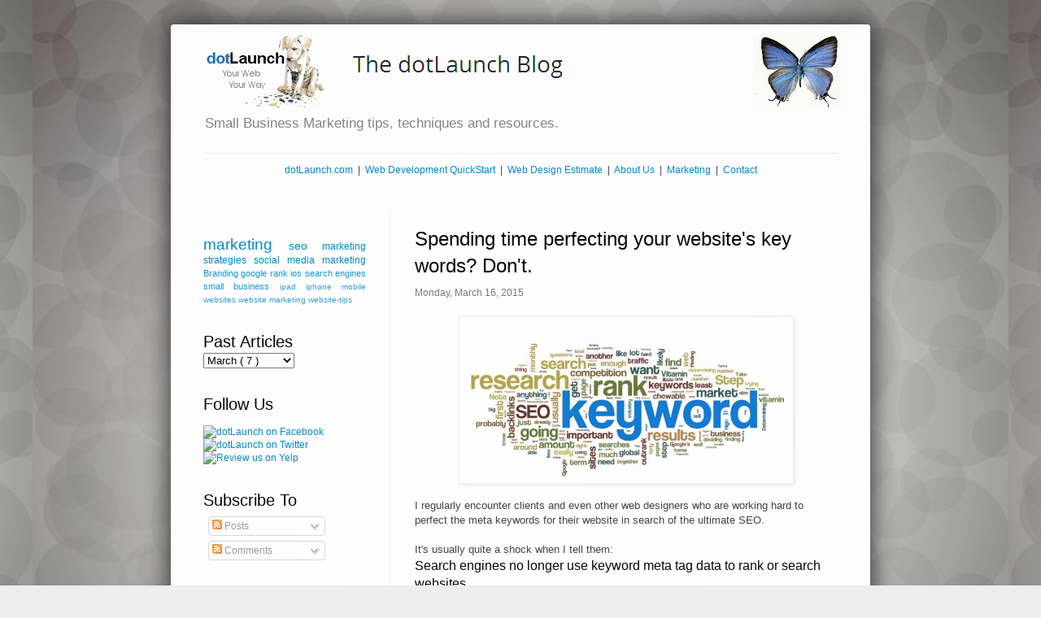

--- FILE ---
content_type: text/html; charset=UTF-8
request_url: http://blog.dotlaunch.com/2015/03/spending-time-perfecting-your-websites.html
body_size: 13026
content:
<!DOCTYPE html>
<html class='v2' dir='ltr' xmlns='http://www.w3.org/1999/xhtml' xmlns:b='http://www.google.com/2005/gml/b' xmlns:data='http://www.google.com/2005/gml/data' xmlns:expr='http://www.google.com/2005/gml/expr' xmlns:og='http://ogp.me/ns#'>
<head>
<link href='https://www.blogger.com/static/v1/widgets/335934321-css_bundle_v2.css' rel='stylesheet' type='text/css'/>
<meta content='width=1100' name='viewport'/>
<meta content='text/html; charset=UTF-8' http-equiv='Content-Type'/>
<meta content='blogger' name='generator'/>
<link href='http://blog.dotlaunch.com/favicon.ico' rel='icon' type='image/x-icon'/>
<link href='http://blog.dotlaunch.com/2015/03/spending-time-perfecting-your-websites.html' rel='canonical'/>
<link rel="alternate" type="application/atom+xml" title="The dotLaunch Blog - Atom" href="http://blog.dotlaunch.com/feeds/posts/default" />
<link rel="alternate" type="application/rss+xml" title="The dotLaunch Blog - RSS" href="http://blog.dotlaunch.com/feeds/posts/default?alt=rss" />
<link rel="service.post" type="application/atom+xml" title="The dotLaunch Blog - Atom" href="https://www.blogger.com/feeds/4336038943401905876/posts/default" />

<link rel="alternate" type="application/atom+xml" title="The dotLaunch Blog - Atom" href="http://blog.dotlaunch.com/feeds/4088115545027899620/comments/default" />
<!--Can't find substitution for tag [blog.ieCssRetrofitLinks]-->
<link href='https://blogger.googleusercontent.com/img/b/R29vZ2xl/AVvXsEiDcekR8-RXnDNRuFMieZ5wonUk0yFUlykmoYH_cUTmIDiQkikZCeQueq7G5AmG9fppWUi44O90TAnw40cBpnSoAfRS3X-TZtn8dge4394iPst9AumWbY6L7vQaiLRJLyS2EDInnU1RHG4/s1600/keywords.png' rel='image_src'/>
<meta content='http://blog.dotlaunch.com/2015/03/spending-time-perfecting-your-websites.html' property='og:url'/>
<meta content='Spending time perfecting your website&#39;s key words? Don&#39;t.' property='og:title'/>
<meta content='A blog about marketing tips, techniques and resources.' property='og:description'/>
<meta content='https://blogger.googleusercontent.com/img/b/R29vZ2xl/AVvXsEiDcekR8-RXnDNRuFMieZ5wonUk0yFUlykmoYH_cUTmIDiQkikZCeQueq7G5AmG9fppWUi44O90TAnw40cBpnSoAfRS3X-TZtn8dge4394iPst9AumWbY6L7vQaiLRJLyS2EDInnU1RHG4/w1200-h630-p-k-no-nu/keywords.png' property='og:image'/>
<title>
The dotLaunch Blog: Spending time perfecting your website's key words? Don't.
</title>
<style id='page-skin-1' type='text/css'><!--
/* Variable definitions
====================
<Variable name="keycolor" description="Main Color" type="color" default="#66bbdd"/>
<Group description="Page Text" selector="body">
<Variable name="body.font" description="Font" type="font"
default="normal normal 12px Raleway, Arial, Tahoma, Helvetica, FreeSans, sans-serif"/>
<Variable name="body.text.color" description="Text Color" type="color" default="#404040"/>
</Group>
<Group description="Backgrounds" selector=".body-fauxcolumns-outer">
<Variable name="body.background.color" description="Outer Background" type="color" default="#eeeeee"/>
<Variable name="content.background.color" description="Main Background" type="color" default="#ffffff"/>
<Variable name="header.background.color" description="Header Background" type="color" default="transparent"/>
</Group>
<Group description="Links" selector=".main-outer">
<Variable name="link.color" description="Link Color" type="color" default="#08c"/>
<Variable name="link.visited.color" description="Visited Color" type="color" default="#0088cc"/>
<Variable name="link.hover.color" description="Hover Color" type="color" default="#000"/>
</Group>
<Group description="Blog Title" selector=".header h1">
<Variable name="header.font" description="Font" type="font"
default="normal normal 60px Arial, Tahoma, Helvetica, FreeSans, sans-serif"/>
<Variable name="header.text.color" description="Title Color" type="color" default="#3399bb" />
</Group>
<Group description="Blog Description" selector=".header .description">
<Variable name="description.text.color" description="Description Color" type="color"
default="#777777" />
</Group>
<Group description="Tabs Text" selector=".tabs-inner .widget li a">
<Variable name="tabs.font" description="Font" type="font"
default="normal normal 14px Arial, Tahoma, Helvetica, FreeSans, sans-serif"/>
<Variable name="tabs.text.color" description="Text Color" type="color" default="#999999"/>
<Variable name="tabs.selected.text.color" description="Selected Color" type="color" default="#000000"/>
</Group>
<Group description="Tabs Background" selector=".tabs-outer .PageList">
<Variable name="tabs.background.color" description="Background Color" type="color" default="#f5f5f5"/>
<Variable name="tabs.selected.background.color" description="Selected Color" type="color" default="#eeeeee"/>
</Group>
<Group description="Post Title" selector="h3.post-title, .comments h4">
<Variable name="post.title.font" description="Font" type="font"
default="normal normal 22px Arial, Tahoma, Helvetica, FreeSans, sans-serif"/>
</Group>
<Group description="Date Header" selector=".date-header">
<Variable name="date.header.color" description="Text Color" type="color"
default="#404040"/>
<Variable name="date.header.background.color" description="Background Color" type="color"
default="transparent"/>
</Group>
<Group description="Post Footer" selector=".post-footer">
<Variable name="post.footer.text.color" description="Text Color" type="color" default="#666666"/>
<Variable name="post.footer.background.color" description="Background Color" type="color"
default="#f9f9f9"/>
<Variable name="post.footer.border.color" description="Shadow Color" type="color" default="#eeeeee"/>
</Group>
<Group description="Gadgets" selector="h2">
<Variable name="widget.title.font" description="Title Font" type="font"
default="normal 18px 'Raleway',Arial, Tahoma, Helvetica, FreeSans, sans-serif"/>
<Variable name="widget.title.text.color" description="Title Color" type="color" default="#000000"/>
<Variable name="widget.alternate.text.color" description="Alternate Color" type="color" default="#999999"/>
</Group>
<Group description="Images" selector=".main-inner">
<Variable name="image.background.color" description="Background Color" type="color" default="#ffffff"/>
<Variable name="image.border.color" description="Border Color" type="color" default="#eeeeee"/>
<Variable name="image.text.color" description="Caption Text Color" type="color" default="#404040"/>
</Group>
<Group description="Accents" selector=".content-inner">
<Variable name="body.rule.color" description="Separator Line Color" type="color" default="#eeeeee"/>
<Variable name="tabs.border.color" description="Tabs Border Color" type="color" default="#f1f1f1"/>
</Group>
<Variable name="body.background" description="Body Background" type="background"
color="#eeeeee" default="$(color) none repeat fixed top center"/>
<Variable name="body.background.override" description="Body Background Override" type="string" default=""/>
<Variable name="body.background.gradient.cap" description="Body Gradient Cap" type="url"
default="url(//www.blogblog.com/1kt/simple/gradients_light.png)"/>
<Variable name="body.background.gradient.tile" description="Body Gradient Tile" type="url"
default="url(//www.blogblog.com/1kt/simple/body_gradient_tile_light.png)"/>
<Variable name="content.background.color.selector" description="Content Background Color Selector" type="string" default=".content-inner"/>
<Variable name="content.padding" description="Content Padding" type="length" default="10px"/>
<Variable name="content.padding.horizontal" description="Content Horizontal Padding" type="length" default="10px"/>
<Variable name="content.shadow.spread" description="Content Shadow Spread" type="length" default="40px"/>
<Variable name="content.shadow.spread.webkit" description="Content Shadow Spread (WebKit)" type="length" default="5px"/>
<Variable name="content.shadow.spread.ie" description="Content Shadow Spread (IE)" type="length" default="10px"/>
<Variable name="main.border.width" description="Main Border Width" type="length" default="0"/>
<Variable name="header.background.gradient" description="Header Gradient" type="url" default="none"/>
<Variable name="header.shadow.offset.left" description="Header Shadow Offset Left" type="length" default="-1px"/>
<Variable name="header.shadow.offset.top" description="Header Shadow Offset Top" type="length" default="-1px"/>
<Variable name="header.shadow.spread" description="Header Shadow Spread" type="length" default="1px"/>
<Variable name="header.padding" description="Header Padding" type="length" default="30px"/>
<Variable name="header.border.size" description="Header Border Size" type="length" default="1px"/>
<Variable name="header.bottom.border.size" description="Header Bottom Border Size" type="length" default="1px"/>
<Variable name="header.border.horizontalsize" description="Header Horizontal Border Size" type="length" default="0"/>
<Variable name="description.text.size" description="Description Text Size" type="string" default="140%"/>
<Variable name="tabs.margin.top" description="Tabs Margin Top" type="length" default="0" />
<Variable name="tabs.margin.side" description="Tabs Side Margin" type="length" default="30px" />
<Variable name="tabs.background.gradient" description="Tabs Background Gradient" type="url"
default="url(//www.blogblog.com/1kt/simple/gradients_light.png)"/>
<Variable name="tabs.border.width" description="Tabs Border Width" type="length" default="1px"/>
<Variable name="tabs.bevel.border.width" description="Tabs Bevel Border Width" type="length" default="1px"/>
<Variable name="date.header.padding" description="Date Header Padding" type="string" default="inherit"/>
<Variable name="date.header.letterspacing" description="Date Header Letter Spacing" type="string" default="inherit"/>
<Variable name="date.header.margin" description="Date Header Margin" type="string" default="inherit"/>
<Variable name="post.margin.bottom" description="Post Bottom Margin" type="length" default="25px"/>
<Variable name="image.border.small.size" description="Image Border Small Size" type="length" default="2px"/>
<Variable name="image.border.large.size" description="Image Border Large Size" type="length" default="5px"/>
<Variable name="page.width.selector" description="Page Width Selector" type="string" default=".region-inner"/>
<Variable name="page.width" description="Page Width" type="string" default="auto"/>
<Variable name="main.section.margin" description="Main Section Margin" type="length" default="15px"/>
<Variable name="main.padding" description="Main Padding" type="length" default="15px"/>
<Variable name="main.padding.top" description="Main Padding Top" type="length" default="30px"/>
<Variable name="main.padding.bottom" description="Main Padding Bottom" type="length" default="30px"/>
<Variable name="paging.background"
color="#ffffff"
description="Background of blog paging area" type="background"
default="transparent none no-repeat scroll top center"/>
<Variable name="footer.bevel" description="Bevel border length of footer" type="length" default="0"/>
<Variable name="mobile.background.overlay" description="Mobile Background Overlay" type="string"
default="transparent none repeat scroll top left"/>
<Variable name="mobile.background.size" description="Mobile Background Size" type="string" default="auto"/>
<Variable name="mobile.button.color" description="Mobile Button Color" type="color" default="#ffffff" />
<Variable name="startSide" description="Side where text starts in blog language" type="automatic" default="left"/>
<Variable name="endSide" description="Side where text ends in blog language" type="automatic" default="right"/>
*/
/* Content
----------------------------------------------- */
body {
font: normal normal 12px Raleway, Arial, Tahoma, Helvetica, FreeSans, sans-serif;
color: #404040;
background: #eeeeee url(http://4.bp.blogspot.com/-xLfAPE9lliw/VP6LAidh12I/AAAAAAAAAFY/lxxaMd52D9U/s1600/greydots.jpg) repeat fixed top center;
padding: 0 40px 40px 40px;
}
blockquote {
padding-left: 15px;
margin-left: 25px;
border-left: 2px solid #808080;
font-size: 18px;
line-height: 26px;
font-family: "Times New Roman", Georgia, Serif;
font-style:italic;
}
.jump-link {
text-transform: uppercase;
margin: 0 auto;
font-size: 14px;
letter-spacing: 2px;
text-align: center;
padding-top: 30px;
}
.jump-link a {
border: 1px solid;
padding: 10px;
}
.jump-link a:hover {
border: 1px solid;
padding: 10px;
color:#ffffff;
background-color:#FC860A;
text-decoration:none;
}
div.jump-link {
float:right;
}
.post-body img {
max-width: 100%;
max-height: auto;
display: block;
margin: auto;
}
html body .region-inner {
min-width: 0;
max-width: 100%;
width: auto;
}
a:link {
text-decoration:none;
color: #0088cc;
}
a:visited {
text-decoration:none;
color: #0088cc;
}
a:hover {
text-decoration:underline;
color: #000000;
}
.body-fauxcolumn-outer .fauxcolumn-inner {
background: transparent none repeat scroll top left;
_background-image: none;
}
.body-fauxcolumn-outer .cap-top {
position: absolute;
z-index: 1;
height: 400px;
width: 100%;
background: #eeeeee url(http://4.bp.blogspot.com/-xLfAPE9lliw/VP6LAidh12I/AAAAAAAAAFY/lxxaMd52D9U/s1600/greydots.jpg) repeat fixed top center;
}
.body-fauxcolumn-outer .cap-top .cap-left {
width: 100%;
background: transparent none repeat-x scroll top left;
_background-image: none;
}
.content-outer {
-moz-box-shadow: 0 0 40px rgba(0, 0, 0, .15);
-webkit-box-shadow: 0 0 5px rgba(0, 0, 0, .15);
-goog-ms-box-shadow: 0 0 10px #333333;
box-shadow: 0 0 40px rgba(0, 0, 0, .15);
margin-bottom: 1px;
}
.content-inner {
padding: 10px 10px;
-moz-border-radius: 4px;
-webkit-border-radius: 4px;
border-radius: 4px;
box-shadow: 0px 0px 30px rgba(0,0,0,0.75);
-moz-box-shadow: 0px 0px 30px rgba(0,0,0,0.75);
-webkit-box-shadow: 0px 0px 30px rgba(0,0,0,0.75);
-moz-top-left-border-radius: 4px;
-moz-top-right-border-radius: 4px;
-webkit-top-left-border-radius: 4px;
-webkit-border-top-right-radius: 4px;
border-top-left-radius: 4px;
border-top-right-radius: 4px;
-moz-bottom-left-border-radius: 4px;
-moz-bottom-right-border-radius: 4px;
-webkit-bottom-left-border-radius: 4px;
-webkit-border-bottom-right-radius: 4px;
border-bottom-left-radius: 4px;
border-bottom-right-radius: 4px;
zoom: 1;
filter: alpha(opacity=98);
opacity: 0.98;
}
.content-inner {
background-color: #ffffff;
}
/* Header
----------------------------------------------- */
.header-outer {
background: transparent none repeat-x scroll 0 -400px;
_background-image: none;
}
.Header h1 {
font: normal normal 60px Raleway;
color: #3dcaa1;
text-shadow: -1px -1px 1px rgba(0, 0, 0, .2);
}
.Header h1 a {
color: #3dcaa1;
}
.Header .description {
font-size: 140%;
color: #838383;
}
.header-inner .Header .titlewrapper {
padding: 22px 30px;
}
.header-inner .Header .descriptionwrapper {
padding: 0 30px;
}
/* Tabs
----------------------------------------------- */
.tabs-inner .section:first-child {
border-top: 1px solid #eeeeee;
}
.tabs-inner .section:first-child ul {
margin-top: -1px;
border-top: 1px solid #eeeeee;
border-left: 0 solid #eeeeee;
border-right: 0 solid #eeeeee;
}
.tabs-inner .widget ul {
background: #f8f8f8 url(//www.blogblog.com/1kt/simple/gradients_light.png) repeat-x scroll 0 -800px;
_background-image: none;
border-bottom: 1px solid #eeeeee;
margin-top: 0;
margin-left: -30px;
margin-right: -30px;
}
.tabs-inner .widget li a {
display: inline-block;
padding: .6em 1em;
font: normal normal 14px Arial, Tahoma, Helvetica, FreeSans, sans-serif;
color: #a1a1a1;
border-left: 1px solid #ffffff;
border-right: 1px solid #eeeeee;
}
.tabs-inner .widget li:first-child a {
border-left: none;
}
.tabs-inner .widget li.selected a, .tabs-inner .widget li a:hover {
color: #000000;
background-color: #f1f1f1;
text-decoration: none;
}
/* Columns
----------------------------------------------- */
.main-outer {
border-top: 0 solid #f1f1f1;
}
.fauxcolumn-left-outer .fauxcolumn-inner {
border-right: 1px solid #f1f1f1;
}
.fauxcolumn-right-outer .fauxcolumn-inner {
border-left: 1px solid #f1f1f1;
}
/* Headings
----------------------------------------------- */
h2 {
margin: 0 0 0 0;
font-size:20px;
font-weight:normal;
font: 'Raleway', Arial, sans-serif;
color: #000000;
}
h3 {
margin: 0 0 1em 0;
font-size:16px;
font-weight:normal;
font: 'Raleway', Arial, sans-serif;
color: #000000;
}
/* Widgets
----------------------------------------------- */
.widget .zippy {
color: #a1a1a1;
text-shadow: 2px 2px 1px rgba(0, 0, 0, .1);
}
.widget .popular-posts ul {
list-style: none;
}
/* Posts
----------------------------------------------- */
.date-header span {
background-color: transparent;
color: #767676;
padding: inherit;
letter-spacing: inherit;
margin: inherit;
font-size:12px;
}
.main-inner {
padding-top: 30px;
padding-bottom: 30px;
}
.main-inner .column-center-inner {
padding: 0 15px;
}
.main-inner .column-center-inner .section {
margin: 0 15px;
}
.post {
margin: 0 0 25px 0;
}
h3.post-title {
font: 'Raleway',Arial,sans-serif;
font-size:24px;
margin: .75em 0 0;
}
.comments h4 {
font: 'Open Sans',Arial,sans-serif;
margin: .75em 0 0;
}
.post-body {
font-size: 110%;
line-height: 1.4;
position: relative;
}
.post-body img, .post-body .tr-caption-container, .Profile img, .Image img,
.BlogList .item-thumbnail img {
padding: 2px;
background: #ffffff;
border: 1px solid #f1f1f1;
-moz-box-shadow: 1px 1px 5px rgba(0, 0, 0, .1);
-webkit-box-shadow: 1px 1px 5px rgba(0, 0, 0, .1);
box-shadow: 1px 1px 5px rgba(0, 0, 0, .1);
}
.post-body img, .post-body .tr-caption-container {
padding: 5px;
}
.post-body .tr-caption-container {
color: #222222;
}
.post-body .tr-caption-container img {
padding: 0;
background: transparent;
border: none;
-moz-box-shadow: 0 0 0 rgba(0, 0, 0, .1);
-webkit-box-shadow: 0 0 0 rgba(0, 0, 0, .1);
box-shadow: 0 0 0 rgba(0, 0, 0, .1);
}
.post-header {
margin: 0;
line-height: 1.6;
font-size: 90%;
}
.post-footer {
margin: 20px -2px 0;
padding: 5px 10px;
color: #767676;
background-color: #fcfcfc;
border-bottom: 1px solid #c0c0c0;
line-height: 1.6;
font-size: 90%;
}
#comments .comment-author {
padding-top: 1.5em;
border-top: 1px solid #f1f1f1;
background-position: 0 1.5em;
}
#comments .comment-author:first-child {
padding-top: 0;
border-top: none;
}
.avatar-image-container {
margin: .2em 0 0;
}
#comments .avatar-image-container img {
border: 1px solid #f1f1f1;
}
/* Comments
----------------------------------------------- */
.comments .comments-content .icon.blog-author {
background-repeat: no-repeat;
background-image: url([data-uri]);
}
.comments .comments-content .loadmore a {
border-top: 1px solid #a1a1a1;
border-bottom: 1px solid #a1a1a1;
}
.comments .comment-thread.inline-thread {
background-color: #fcfcfc;
}
.comments .continue {
border-top: 2px solid #a1a1a1;
}
/* Accents
---------------------------------------------- */
.section-columns td.columns-cell {
border-left: 1px solid #f1f1f1;
}
.blog-pager {
background: transparent none no-repeat scroll top center;
}
.blog-pager-older-link, .home-link,
.blog-pager-newer-link {
background-color: #ffffff;
padding: 5px;
}
.footer-outer {
border-top: 0 dashed #bbbbbb;
}
/* Mobile
----------------------------------------------- */
body.mobile  {
background-size: auto;
}
.mobile .body-fauxcolumn-outer {
background: transparent none repeat scroll top left;
}
.mobile .body-fauxcolumn-outer .cap-top {
background-size: 100% auto;
}
.mobile .content-outer {
-webkit-box-shadow: 0 0 3px rgba(0, 0, 0, .15);
box-shadow: 0 0 3px rgba(0, 0, 0, .15);
}
body.mobile .AdSense {
margin: 0 -40px;
}
.mobile .tabs-inner .widget ul {
margin-left: 0;
margin-right: 0;
}
.mobile .post {
margin: 0;
}
.mobile .main-inner .column-center-inner .section {
margin: 0;
}
.mobile .date-header span {
padding: 0.1em 10px;
margin: 0 -10px;
}
.mobile h3.post-title {
margin: 0;
}
.mobile .blog-pager {
background: transparent none no-repeat scroll top center;
}
.mobile .footer-outer {
border-top: none;
}
.mobile .main-inner, .mobile .footer-inner {
background-color: #ffffff;
}
.mobile-index-contents {
color: #404040;
}
.mobile-link-button {
background-color: #0088cc;
}
.mobile-link-button a:link, .mobile-link-button a:visited {
color: #ffffff;
}
.mobile .tabs-inner .section:first-child {
border-top: none;
}
.mobile .tabs-inner .PageList .widget-content {
background-color: #f1f1f1;
color: #000000;
border-top: 1px solid #eeeeee;
border-bottom: 1px solid #eeeeee;
}
.mobile .tabs-inner .PageList .widget-content .pagelist-arrow {
border-left: 1px solid #eeeeee;
}

--></style>
<style id='template-skin-1' type='text/css'><!--
body {
min-width: 860px;
}
.content-outer, .content-fauxcolumn-outer, .region-inner {
min-width: 860px;
max-width: 860px;
_width: 860px;
}
.main-inner .columns {
padding-left: 260px;
padding-right: 0px;
}
.main-inner .fauxcolumn-center-outer {
left: 260px;
right: 0px;
/* IE6 does not respect left and right together */
_width: expression(this.parentNode.offsetWidth -
parseInt("260px") -
parseInt("0px") + 'px');
}
.main-inner .fauxcolumn-left-outer {
width: 260px;
}
.main-inner .fauxcolumn-right-outer {
width: 0px;
}
.main-inner .column-left-outer {
width: 260px;
right: 100%;
margin-left: -260px;
}
.main-inner .column-right-outer {
width: 0px;
margin-right: -0px;
}
#layout {
min-width: 0;
}
#layout .content-outer {
min-width: 0;
width: 800px;
}
#layout .region-inner {
min-width: 0;
width: auto;
}
--></style>
<script type='text/javascript'>
        (function(i,s,o,g,r,a,m){i['GoogleAnalyticsObject']=r;i[r]=i[r]||function(){
        (i[r].q=i[r].q||[]).push(arguments)},i[r].l=1*new Date();a=s.createElement(o),
        m=s.getElementsByTagName(o)[0];a.async=1;a.src=g;m.parentNode.insertBefore(a,m)
        })(window,document,'script','https://www.google-analytics.com/analytics.js','ga');
        ga('create', 'UA-16350408-1', 'auto', 'blogger');
        ga('blogger.send', 'pageview');
      </script>
<script src='http://w.sharethis.com/button/buttons.js' type='text/javascript'></script>
<script type='text/javascript'>
      stLight.options({publisher: "074821ed-063e-4ae5-bad9-3e26ecf249f3"}); </script>
<style>
      #Attribution1 {
        display: none;
      }
    </style>
<link href='http://fonts.googleapis.com/css?family=Open+Sans' rel='stylesheet' type='text/css'/>
<style type='text/css'>
      h1,h2,h3,h4,h5,h6 ul#accordeonck102 li{
        font-family: 'Raleway', sans-serif;
      }
    </style>
<!-- Open Graph Meta Tags BEGIN -->
<meta content='http://blog.dotlaunch.com/2015/03/spending-time-perfecting-your-websites.html' property='og:url'/>
<meta content='The dotLaunch Blog: Spending time perfecting your website&#39;s key words? Don&#39;t.' property='og:title'/>
<meta content='The dotLaunch Blog' property='og:site_name'/>
<meta content='https://blogger.googleusercontent.com/img/b/R29vZ2xl/AVvXsEiDcekR8-RXnDNRuFMieZ5wonUk0yFUlykmoYH_cUTmIDiQkikZCeQueq7G5AmG9fppWUi44O90TAnw40cBpnSoAfRS3X-TZtn8dge4394iPst9AumWbY6L7vQaiLRJLyS2EDInnU1RHG4/s1600/keywords.png' property='og:image'/>
<meta content='blog' property='og:type'/>
<title>
Spending time perfecting your website's key words? Don't.
        | 
        The dotLaunch Blog
</title>
<meta content='https://blogger.googleusercontent.com/img/b/R29vZ2xl/AVvXsEiDcekR8-RXnDNRuFMieZ5wonUk0yFUlykmoYH_cUTmIDiQkikZCeQueq7G5AmG9fppWUi44O90TAnw40cBpnSoAfRS3X-TZtn8dge4394iPst9AumWbY6L7vQaiLRJLyS2EDInnU1RHG4/s72-c/keywords.png' property='og:image'/>
<!-- Open Graph Meta Tags END -->
<!-- Twitter Cards -->
<meta content='summary' name='twitter:card'/>
<meta content='@dotlaunch' name='twitter:site'/>
<meta content='@dotlaunch' name='twitter:creator'/>
<meta content='http://blog.dotlaunch.com/' name='twitter:url'/>
<meta content='Spending time perfecting your website&#39;s key words? Don&#39;t.' name='twitter:title'/>
<meta content='https://blogger.googleusercontent.com/img/b/R29vZ2xl/AVvXsEiDcekR8-RXnDNRuFMieZ5wonUk0yFUlykmoYH_cUTmIDiQkikZCeQueq7G5AmG9fppWUi44O90TAnw40cBpnSoAfRS3X-TZtn8dge4394iPst9AumWbY6L7vQaiLRJLyS2EDInnU1RHG4/s72-c/keywords.png' name='twitter:image'/>
<meta content='http://blog.dotlaunch.com/' name='twitter:domain'/>
<link href='https://www.blogger.com/dyn-css/authorization.css?targetBlogID=4336038943401905876&amp;zx=5d0b1b0c-5adc-475b-864e-c57ffbac9d34' media='none' onload='if(media!=&#39;all&#39;)media=&#39;all&#39;' rel='stylesheet'/><noscript><link href='https://www.blogger.com/dyn-css/authorization.css?targetBlogID=4336038943401905876&amp;zx=5d0b1b0c-5adc-475b-864e-c57ffbac9d34' rel='stylesheet'/></noscript>
<meta name='google-adsense-platform-account' content='ca-host-pub-1556223355139109'/>
<meta name='google-adsense-platform-domain' content='blogspot.com'/>

<!-- data-ad-client=ca-pub-2375470273495449 -->

</head>
<body class='loading'>
<div class='navbar no-items section' id='navbar'>
</div>
<div class='body-fauxcolumns'>
<div class='fauxcolumn-outer body-fauxcolumn-outer'>
<div class='cap-top'>
<div class='cap-left'></div>
<div class='cap-right'></div>
</div>
<div class='fauxborder-left'>
<div class='fauxborder-right'></div>
<div class='fauxcolumn-inner'>
</div>
</div>
<div class='cap-bottom'>
<div class='cap-left'></div>
<div class='cap-right'></div>
</div>
</div>
</div>
<div class='content'>
<div class='content-fauxcolumns'>
<div class='fauxcolumn-outer content-fauxcolumn-outer'>
<div class='cap-top'>
<div class='cap-left'></div>
<div class='cap-right'></div>
</div>
<div class='fauxborder-left'>
<div class='fauxborder-right'></div>
<div class='fauxcolumn-inner'>
</div>
</div>
<div class='cap-bottom'>
<div class='cap-left'></div>
<div class='cap-right'></div>
</div>
</div>
</div>
<div class='content-outer'>
<div class='content-cap-top cap-top'>
<div class='cap-left'></div>
<div class='cap-right'></div>
</div>
<div class='fauxborder-left content-fauxborder-left'>
<div class='fauxborder-right content-fauxborder-right'></div>
<div class='content-inner'>
<header>
<div class='header-outer'>
<div class='header-cap-top cap-top'>
<div class='cap-left'></div>
<div class='cap-right'></div>
</div>
<div class='fauxborder-left header-fauxborder-left'>
<div class='fauxborder-right header-fauxborder-right'></div>
<div class='region-inner header-inner'>
<div class='header section' id='header'><div class='widget Header' data-version='1' id='Header1'>
<div id='header-inner'>
<a href='http://blog.dotlaunch.com/' style='display: block'>
<img alt='The dotLaunch Blog' height='92px; ' id='Header1_headerimg' src='https://blogger.googleusercontent.com/img/b/R29vZ2xl/AVvXsEiQhcqO6rGXSZ81oqAXhloQlYGonoLcJTTb9YUCmr0PFfsCEFZTZ7-P9vVBMFzYSeGfA4M1XFuWJPGqyv1yegyOO2FXY05ONW3QpVzKulDyV1z9kxDPbt2tIYeN0myMblMcpe5NUpsQAOA/s1600/bloghead.png' style='display: block' width='860px; '/>
</a>
<div class='descriptionwrapper'>
<p class='description'>
<span>
Small Business Marketing tips, techniques and resources.
</span>
</p>
</div>
</div>
</div></div>
</div>
</div>
<div class='header-cap-bottom cap-bottom'>
<div class='cap-left'></div>
<div class='cap-right'></div>
</div>
</div>
</header>
<div class='tabs-outer'>
<div class='tabs-cap-top cap-top'>
<div class='cap-left'></div>
<div class='cap-right'></div>
</div>
<div class='fauxborder-left tabs-fauxborder-left'>
<div class='fauxborder-right tabs-fauxborder-right'></div>
<div class='region-inner tabs-inner'>
<div class='tabs section' id='crosscol'><div class='widget HTML' data-version='1' id='HTML6'>
<div class='widget-content'>
<div class="menubar" 
><p align="center"><a class="menu" href="http://www.dotlaunch.com" target="_blank">dotLaunch.com</a>&nbsp; |&nbsp; <a class="menu" href="http://www.dotlaunch.com/quickstart" target="_blank">Web Development QuickStart</a>&nbsp; |&nbsp; <a class="menu" href="http://www.dotlaunch.com/webestimate" target="_blank">Web Design Estimate</a>&nbsp; |&nbsp; <a class="menu" href="http://www.dotlaunch.com/company/about" target="_blank">About Us</a>&nbsp; |&nbsp; <a class="menu" href="http://www.dotlaunch.com/web-services/online-marketing" target="_blank">Marketing</a>&nbsp; |&nbsp; <a class="menu" href="http://www.dotlaunch.com/contact" target="_blank">Contact</a></p>
    </div>
</div>
<div class='clear'></div>
</div></div>
<div class='tabs no-items section' id='crosscol-overflow'></div>
</div>
</div>
<div class='tabs-cap-bottom cap-bottom'>
<div class='cap-left'></div>
<div class='cap-right'></div>
</div>
</div>
<div class='main-outer'>
<div class='main-cap-top cap-top'>
<div class='cap-left'></div>
<div class='cap-right'></div>
</div>
<div class='fauxborder-left main-fauxborder-left'>
<div class='fauxborder-right main-fauxborder-right'></div>
<div class='region-inner main-inner'>
<div class='columns fauxcolumns'>
<div class='fauxcolumn-outer fauxcolumn-center-outer'>
<div class='cap-top'>
<div class='cap-left'></div>
<div class='cap-right'></div>
</div>
<div class='fauxborder-left'>
<div class='fauxborder-right'></div>
<div class='fauxcolumn-inner'>
</div>
</div>
<div class='cap-bottom'>
<div class='cap-left'></div>
<div class='cap-right'></div>
</div>
</div>
<div class='fauxcolumn-outer fauxcolumn-left-outer'>
<div class='cap-top'>
<div class='cap-left'></div>
<div class='cap-right'></div>
</div>
<div class='fauxborder-left'>
<div class='fauxborder-right'></div>
<div class='fauxcolumn-inner'>
</div>
</div>
<div class='cap-bottom'>
<div class='cap-left'></div>
<div class='cap-right'></div>
</div>
</div>
<div class='fauxcolumn-outer fauxcolumn-right-outer'>
<div class='cap-top'>
<div class='cap-left'></div>
<div class='cap-right'></div>
</div>
<div class='fauxborder-left'>
<div class='fauxborder-right'></div>
<div class='fauxcolumn-inner'>
</div>
</div>
<div class='cap-bottom'>
<div class='cap-left'></div>
<div class='cap-right'></div>
</div>
</div>
<!-- corrects IE6 width calculation -->
<div class='columns-inner'>
<div class='column-center-outer'>
<div class='column-center-inner'>
<div class='main section' id='main'><div class='widget Blog' data-version='1' id='Blog1'>
<div class='blog-posts hfeed'>
<!--Can't find substitution for tag [defaultAdStart]-->
<div class='post-outer'>
<div class='post hentry' itemprop='blogPost' itemscope='itemscope' itemtype='http://schema.org/BlogPosting'>
<meta content='https://blogger.googleusercontent.com/img/b/R29vZ2xl/AVvXsEiDcekR8-RXnDNRuFMieZ5wonUk0yFUlykmoYH_cUTmIDiQkikZCeQueq7G5AmG9fppWUi44O90TAnw40cBpnSoAfRS3X-TZtn8dge4394iPst9AumWbY6L7vQaiLRJLyS2EDInnU1RHG4/s1600/keywords.png' itemprop='image_url'/>
<meta content='4336038943401905876' itemprop='blogId'/>
<meta content='4088115545027899620' itemprop='postId'/>
<a name='4088115545027899620'></a>
<h3 class='post-title entry-title' itemprop='name'>
Spending time perfecting your website's key words? Don't.
</h3>
<div class='post-header'>
<div class='post-header-line-1'></div>
</div>

                                        <div class="date-outer">
                                      
<h2 class='date-header'>
<span>
Monday, March 16, 2015
</span>
</h2>

                                        <div class="date-posts">
                                      
<div class='post-body entry-content' id='post-body-4088115545027899620' itemprop='description articleBody'>
<div class="separator" style="clear: both; text-align: center;">
<a href="https://blogger.googleusercontent.com/img/b/R29vZ2xl/AVvXsEiDcekR8-RXnDNRuFMieZ5wonUk0yFUlykmoYH_cUTmIDiQkikZCeQueq7G5AmG9fppWUi44O90TAnw40cBpnSoAfRS3X-TZtn8dge4394iPst9AumWbY6L7vQaiLRJLyS2EDInnU1RHG4/s1600/keywords.png" imageanchor="1" style="margin-left: 1em; margin-right: 1em;"><img border="0" height="194" src="https://blogger.googleusercontent.com/img/b/R29vZ2xl/AVvXsEiDcekR8-RXnDNRuFMieZ5wonUk0yFUlykmoYH_cUTmIDiQkikZCeQueq7G5AmG9fppWUi44O90TAnw40cBpnSoAfRS3X-TZtn8dge4394iPst9AumWbY6L7vQaiLRJLyS2EDInnU1RHG4/s1600/keywords.png" width="400" /></a></div>
<div class="separator" style="clear: both; text-align: left;">
I regularly encounter clients and even other web designers who are working hard to perfect the meta keywords for their website in search of the ultimate SEO.</div>
<br />
It's usually quite a shock when I tell them:<br />
<h3>
Search engines no longer use keyword meta tag data to rank or search websites.</h3>
In fact, more often than not, keyword metadata could even harm your search ranking since sites like Bing use keyword data as a spam signal.<br />
<br />
<b>According to Google way back in September 2009:</b><br />
"Our web search disregards keyword metatags completely. They simply don't have any effect in our search ranking at present.&nbsp; About a decade ago, keyword meta tags quickly became an area where someone could stuff often-irrelevant keywords without typical visitors ever seeing those keywords. Because the keywords meta tag was so often abused, many years ago Google began disregarding the keywords meta tag." <br />
<br />
<h3>
So does this mean metatags are dead?</h3>
No, not at all. Ranking in Google these days is more to do with <b>relevance</b>, <b>reputation</b> and <b>popularity</b>&nbsp; than meta tag optimisation, but meta tags, when used 
properly can still be useful in a number of areas not with just ranking 
pages.<br />
<br />
The metatag formula is to match the Page Title to the Meta Description and the Page Content. Make sure that the title and description reflect the actual content of the page. Remember, you're trying speak to human visitors, not search index bots.<br />
<br />
In addition, there are other metadata that Google and other search engines pay attention to such as mobile information and rich snippets (microdata).<br />
<br />
<h3>
Content is King</h3>
As I've always said and will keep saying, "Content is King".&nbsp; If your page is rich with relevant data, the search engines will use it. Quality and uniqueness of content is what wins.<br />
<br />
<b>But what if I have a store that sells, for example, shoes, how do I compete with all of the other stores that sell shoes if my unique keywords don't matter?</b><br />
This is a question we get often. This is where your thinking must change and where you need to focus your marketing on something unique to your store.<br />
<br />
For example, the old way was to load your meta information with items such as "shoes, shoe store, great shoes, new shoes, air jordans, adidas, online shoes", etc.<br />
<br />
With the new formula, concentrate on what is on the page. So if you offer free shipping or sell a unique brand of shoes, put that in the description metatag:<br />
<br />
<i>"Free shipping on online shoes, clothing, and more! 365-day return policy, over 1000 brands, 24/7 friendly customer service. </i><br />
<br />
Then be sure those words appear on the page's content.<br />
<br />
<h3>
Bottom line: Popularity is what the search engines like</h3>
Yes, it's true. The search engine game is now a popularity contest - not a technical one. In addition to relevant, rich content and good structured data, your marketing focus should be on your <b>reach</b>. Get the word out, get on the (oh no!) social networks. The more "popular" sites your on, the more popular and relevant the search engines think you are. It's hard work and takes time... but it's free!<br />
<br />
<br />
<br />
<br />
<br />
<br />
<br />
<br />
<br />
<br />
<br />
<br />
<br />
<br />
<br />
<br />
<br />
<br />
<br />
<br />
<br />
<br />
<br />
<br />
<br />
<br />
<br />
<br />
<div style='clear: both;'></div>
</div>
<div class='post-footer'>
<div class='post-footer-line post-footer-line-1'>
<span class='post-comment-link'>
</span>
<span class='post-icons'>
</span>
<span class='post-backlinks post-comment-link'>
</span>
</div>
<div class='post-footer-line post-footer-line-2'>
<span class='post-labels'>
Tags:
<a href='http://blog.dotlaunch.com/search/label/google%20rank' rel='tag'>
google rank
</a>

                                              ,
                                            
<a href='http://blog.dotlaunch.com/search/label/meta%20keywords' rel='tag'>
meta keywords
</a>

                                              ,
                                            
<a href='http://blog.dotlaunch.com/search/label/search%20engine' rel='tag'>
search engine
</a>
</span>
</div>
<div class='post-footer-line post-footer-line-3'></div>
</div>
</div>
<div class='comments' id='comments'>
<a name='comments'></a>
<div id='backlinks-container'>
<div id='Blog1_backlinks-container'>
</div>
</div>
</div>
</div>

                                      </div></div>
                                    
<!--Can't find substitution for tag [adEnd]-->
</div>
<div class='blog-pager' id='blog-pager'>
<span id='blog-pager-newer-link'>
<a class='blog-pager-newer-link' href='http://blog.dotlaunch.com/2015/03/spring-is-here-clean-up-your-website.html' id='Blog1_blog-pager-newer-link' title='Newer Post'>
Newer Post
</a>
</span>
<span id='blog-pager-older-link'>
<a class='blog-pager-older-link' href='http://blog.dotlaunch.com/2015/03/guerrilla-marketing-isn-just-for-big.html' id='Blog1_blog-pager-older-link' title='Older Post'>
Older Post
</a>
</span>
<a class='home-link' href='http://blog.dotlaunch.com/'>
Home
</a>
</div>
<div class='clear'></div>
<div class='post-feeds'>
</div>
</div></div>
</div>
</div>
<div class='column-left-outer'>
<div class='column-left-inner'>
<aside>
<div class='sidebar section' id='sidebar-left-1'><div class='widget HTML' data-version='1' id='HTML2'>
<div class='widget-content'>
<span id="st_finder"></span><script type="text/javascript" src="http://w.sharethis.com/widget/stblogger2.js"></script><script type="text/javascript">var switchTo5x= true;stBlogger2.init("http://w.sharethis.com/button/buttons.js",{"facebook":[""," ",""],"twitter":[""," ",""],"linkedin":[""," ",""],"pinterest":[""," ",""],"googleplus":["","   ",""]}, "8a554d9e-36bc-42dd-b3eb-000519d721c7");var f = document.getElementById("st_finder");var c = f.parentNode.parentNode.childNodes;for (i=0;i<c.length;i++) { try { c[i].style.display = "none"; } catch(err) {}}</script>
</div>
<div class='clear'></div>
</div><div class='widget Label' data-version='1' id='Label1'>
<div class='widget-content cloud-label-widget-content'>
<span class='label-size label-size-5'>
<a dir='ltr' href='http://blog.dotlaunch.com/search/label/marketing'>
marketing
</a>
</span>
<span class='label-size label-size-4'>
<a dir='ltr' href='http://blog.dotlaunch.com/search/label/seo'>
seo
</a>
</span>
<span class='label-size label-size-3'>
<a dir='ltr' href='http://blog.dotlaunch.com/search/label/marketing%20strategies'>
marketing strategies
</a>
</span>
<span class='label-size label-size-3'>
<a dir='ltr' href='http://blog.dotlaunch.com/search/label/social%20media%20marketing'>
social media marketing
</a>
</span>
<span class='label-size label-size-2'>
<a dir='ltr' href='http://blog.dotlaunch.com/search/label/Branding'>
Branding
</a>
</span>
<span class='label-size label-size-2'>
<a dir='ltr' href='http://blog.dotlaunch.com/search/label/google%20rank'>
google rank
</a>
</span>
<span class='label-size label-size-2'>
<a dir='ltr' href='http://blog.dotlaunch.com/search/label/ios'>
ios
</a>
</span>
<span class='label-size label-size-2'>
<a dir='ltr' href='http://blog.dotlaunch.com/search/label/search%20engines'>
search engines
</a>
</span>
<span class='label-size label-size-2'>
<a dir='ltr' href='http://blog.dotlaunch.com/search/label/small%20business'>
small business
</a>
</span>
<span class='label-size label-size-1'>
<a dir='ltr' href='http://blog.dotlaunch.com/search/label/ipad'>
ipad
</a>
</span>
<span class='label-size label-size-1'>
<a dir='ltr' href='http://blog.dotlaunch.com/search/label/iphone'>
iphone
</a>
</span>
<span class='label-size label-size-1'>
<a dir='ltr' href='http://blog.dotlaunch.com/search/label/mobile%20websites'>
mobile websites
</a>
</span>
<span class='label-size label-size-1'>
<a dir='ltr' href='http://blog.dotlaunch.com/search/label/website%20marketing'>
website marketing
</a>
</span>
<span class='label-size label-size-1'>
<a dir='ltr' href='http://blog.dotlaunch.com/search/label/website-tips'>
website-tips
</a>
</span>
<div class='clear'></div>
</div>
</div><div class='widget BlogArchive' data-version='1' id='BlogArchive1'>
<h2>
Past Articles
</h2>
<div class='widget-content'>
<div id='ArchiveList'>
<div id='BlogArchive1_ArchiveList'>
<select id='BlogArchive1_ArchiveMenu'>
<option value=''>
Past Articles
</option>
<option value='http://blog.dotlaunch.com/2019/05/'>
May
              (
              1
              )
            </option>
<option value='http://blog.dotlaunch.com/2019/02/'>
February
              (
              1
              )
            </option>
<option value='http://blog.dotlaunch.com/2018/11/'>
November
              (
              2
              )
            </option>
<option value='http://blog.dotlaunch.com/2017/09/'>
September
              (
              1
              )
            </option>
<option value='http://blog.dotlaunch.com/2017/07/'>
July
              (
              3
              )
            </option>
<option value='http://blog.dotlaunch.com/2017/03/'>
March
              (
              8
              )
            </option>
<option value='http://blog.dotlaunch.com/2017/02/'>
February
              (
              7
              )
            </option>
<option value='http://blog.dotlaunch.com/2017/01/'>
January
              (
              4
              )
            </option>
<option value='http://blog.dotlaunch.com/2016/11/'>
November
              (
              3
              )
            </option>
<option value='http://blog.dotlaunch.com/2016/09/'>
September
              (
              7
              )
            </option>
<option value='http://blog.dotlaunch.com/2016/07/'>
July
              (
              2
              )
            </option>
<option value='http://blog.dotlaunch.com/2016/06/'>
June
              (
              1
              )
            </option>
<option value='http://blog.dotlaunch.com/2016/05/'>
May
              (
              2
              )
            </option>
<option value='http://blog.dotlaunch.com/2016/04/'>
April
              (
              10
              )
            </option>
<option value='http://blog.dotlaunch.com/2016/03/'>
March
              (
              9
              )
            </option>
<option value='http://blog.dotlaunch.com/2016/02/'>
February
              (
              2
              )
            </option>
<option value='http://blog.dotlaunch.com/2016/01/'>
January
              (
              1
              )
            </option>
<option value='http://blog.dotlaunch.com/2015/05/'>
May
              (
              1
              )
            </option>
<option value='http://blog.dotlaunch.com/2015/04/'>
April
              (
              2
              )
            </option>
<option value='http://blog.dotlaunch.com/2015/03/'>
March
              (
              7
              )
            </option>
<option value='http://blog.dotlaunch.com/2014/10/'>
October
              (
              1
              )
            </option>
<option value='http://blog.dotlaunch.com/2014/03/'>
March
              (
              1
              )
            </option>
<option value='http://blog.dotlaunch.com/2013/04/'>
April
              (
              1
              )
            </option>
<option value='http://blog.dotlaunch.com/2012/08/'>
August
              (
              1
              )
            </option>
<option value='http://blog.dotlaunch.com/2011/08/'>
August
              (
              1
              )
            </option>
<option value='http://blog.dotlaunch.com/2011/06/'>
June
              (
              1
              )
            </option>
<option value='http://blog.dotlaunch.com/2011/05/'>
May
              (
              1
              )
            </option>
<option value='http://blog.dotlaunch.com/2011/04/'>
April
              (
              1
              )
            </option>
<option value='http://blog.dotlaunch.com/2010/11/'>
November
              (
              1
              )
            </option>
<option value='http://blog.dotlaunch.com/2010/06/'>
June
              (
              2
              )
            </option>
<option value='http://blog.dotlaunch.com/2010/05/'>
May
              (
              3
              )
            </option>
<option value='http://blog.dotlaunch.com/2010/04/'>
April
              (
              1
              )
            </option>
<option value='http://blog.dotlaunch.com/2010/02/'>
February
              (
              1
              )
            </option>
<option value='http://blog.dotlaunch.com/2009/12/'>
December
              (
              1
              )
            </option>
<option value='http://blog.dotlaunch.com/2007/05/'>
May
              (
              1
              )
            </option>
<option value='http://blog.dotlaunch.com/2007/04/'>
April
              (
              3
              )
            </option>
</select>
</div>
</div>
<div class='clear'></div>
</div>
</div><div class='widget HTML' data-version='1' id='HTML1'>
<h2 class='title'>
Follow Us
</h2>
<div class='widget-content'>
<div >
<p>
<a href="http://www.facebook.com/pages/dotLaunch" target="_blank"><img title="dotLaunch on Facebook" onmouseover="this.src='http://www.dotlaunch.com/img/go_facebook.png';" onmouseout="this.src='http://www.dotlaunch.com/img/go_facebook_on.png';" src="http://www.dotlaunch.com/img/go_facebook_on.png" alt="dotLaunch on Facebook" /></a> 
<a href="http://twitter.com/dotLaunch" target="_blank"><img title="dotLaunch on Twitter" onmouseover="this.src='http://www.dotlaunch.com/img/go_twitter.png';" onmouseout="this.src='http://www.dotlaunch.com/img/go_twitter_on.png';" src="http://www.dotlaunch.com/img/go_twitter_on.png" alt="dotLaunch on Twitter" /></a> 
<a href="http://www.yelp.com/biz/dotlaunch-technologies-woodland" target="_blank"><img title="Review us on Yelp" onmouseover="this.src='http://www.dotlaunch.com/img/go_yelp.png';" onmouseout="this.src='http://www.dotlaunch.com/img/go_yelp_on.png';" src="http://www.dotlaunch.com/img/go_yelp_on.png" alt="Review us on Yelp" /></a> 
</p>
</div>
</div>
<div class='clear'></div>
</div><div class='widget Subscribe' data-version='1' id='Subscribe1'>
<div style='white-space:nowrap'>
<h2 class='title'>
Subscribe To
</h2>
<div class='widget-content'>
<div class='subscribe-wrapper subscribe-type-POST'>
<div class='subscribe expanded subscribe-type-POST' id='SW_READER_LIST_Subscribe1POST' style='display:none;'>
<div class='top'>
<span class='inner' onclick='return(_SW_toggleReaderList(event, "Subscribe1POST"));'>
<img class='subscribe-dropdown-arrow' src='https://resources.blogblog.com/img/widgets/arrow_dropdown.gif'/>
<img align='absmiddle' alt='' border='0' class='feed-icon' src='https://resources.blogblog.com/img/icon_feed12.png'/>
Posts
</span>
<div class='feed-reader-links'>
<a class='feed-reader-link' href='http://www.netvibes.com/subscribe.php?url=http%3A%2F%2Fblog.dotlaunch.com%2Ffeeds%2Fposts%2Fdefault' target='_blank'>
<img src='https://resources.blogblog.com/img/widgets/subscribe-netvibes.png'/>
</a>
<a class='feed-reader-link' href='http://add.my.yahoo.com/content?url=http%3A%2F%2Fblog.dotlaunch.com%2Ffeeds%2Fposts%2Fdefault' target='_blank'>
<img src='https://resources.blogblog.com/img/widgets/subscribe-yahoo.png'/>
</a>
<a class='feed-reader-link' href='http://blog.dotlaunch.com/feeds/posts/default' target='_blank'>
<img align='absmiddle' class='feed-icon' src='https://resources.blogblog.com/img/icon_feed12.png'/>
                          Atom
                        </a>
</div>
</div>
<div class='bottom'></div>
</div>
<div class='subscribe' id='SW_READER_LIST_CLOSED_Subscribe1POST' onclick='return(_SW_toggleReaderList(event, "Subscribe1POST"));'>
<div class='top'>
<span class='inner'>
<img class='subscribe-dropdown-arrow' src='https://resources.blogblog.com/img/widgets/arrow_dropdown.gif'/>
<span onclick='return(_SW_toggleReaderList(event, "Subscribe1POST"));'>
<img align='absmiddle' alt='' border='0' class='feed-icon' src='https://resources.blogblog.com/img/icon_feed12.png'/>
Posts
</span>
</span>
</div>
<div class='bottom'></div>
</div>
</div>
<div class='subscribe-wrapper subscribe-type-PER_POST'>
<div class='subscribe expanded subscribe-type-PER_POST' id='SW_READER_LIST_Subscribe1PER_POST' style='display:none;'>
<div class='top'>
<span class='inner' onclick='return(_SW_toggleReaderList(event, "Subscribe1PER_POST"));'>
<img class='subscribe-dropdown-arrow' src='https://resources.blogblog.com/img/widgets/arrow_dropdown.gif'/>
<img align='absmiddle' alt='' border='0' class='feed-icon' src='https://resources.blogblog.com/img/icon_feed12.png'/>
Comments
</span>
<div class='feed-reader-links'>
<a class='feed-reader-link' href='http://www.netvibes.com/subscribe.php?url=http%3A%2F%2Fblog.dotlaunch.com%2Ffeeds%2F4088115545027899620%2Fcomments%2Fdefault' target='_blank'>
<img src='https://resources.blogblog.com/img/widgets/subscribe-netvibes.png'/>
</a>
<a class='feed-reader-link' href='http://add.my.yahoo.com/content?url=http%3A%2F%2Fblog.dotlaunch.com%2Ffeeds%2F4088115545027899620%2Fcomments%2Fdefault' target='_blank'>
<img src='https://resources.blogblog.com/img/widgets/subscribe-yahoo.png'/>
</a>
<a class='feed-reader-link' href='http://blog.dotlaunch.com/feeds/4088115545027899620/comments/default' target='_blank'>
<img align='absmiddle' class='feed-icon' src='https://resources.blogblog.com/img/icon_feed12.png'/>
                          Atom
                        </a>
</div>
</div>
<div class='bottom'></div>
</div>
<div class='subscribe' id='SW_READER_LIST_CLOSED_Subscribe1PER_POST' onclick='return(_SW_toggleReaderList(event, "Subscribe1PER_POST"));'>
<div class='top'>
<span class='inner'>
<img class='subscribe-dropdown-arrow' src='https://resources.blogblog.com/img/widgets/arrow_dropdown.gif'/>
<span onclick='return(_SW_toggleReaderList(event, "Subscribe1PER_POST"));'>
<img align='absmiddle' alt='' border='0' class='feed-icon' src='https://resources.blogblog.com/img/icon_feed12.png'/>
Comments
</span>
</span>
</div>
<div class='bottom'></div>
</div>
</div>
<div style='clear:both'></div>
</div>
</div>
<div class='clear'></div>
</div></div>
</aside>
</div>
</div>
<div class='column-right-outer'>
<div class='column-right-inner'>
<aside>
</aside>
</div>
</div>
</div>
<div style='clear: both'></div>
<!-- columns -->
</div>
<!-- main -->
</div>
</div>
<div class='main-cap-bottom cap-bottom'>
<div class='cap-left'></div>
<div class='cap-right'></div>
</div>
</div>
<footer>
<div class='footer-outer'>
<div class='footer-cap-top cap-top'>
<div class='cap-left'></div>
<div class='cap-right'></div>
</div>
<div class='fauxborder-left footer-fauxborder-left'>
<div class='fauxborder-right footer-fauxborder-right'></div>
<div class='region-inner footer-inner'>
<div class='foot no-items section' id='footer-1'></div>
<table border='0' cellpadding='0' cellspacing='0' class='section-columns columns-2'>
<tbody>
<tr>
<td class='first columns-cell'>
<div class='foot no-items section' id='footer-2-1'></div>
</td>
<td class='columns-cell'>
<div class='foot no-items section' id='footer-2-2'></div>
</td>
</tr>
</tbody>
</table>
<!-- outside of the include in order to lock Attribution widget -->
<div class='foot section' id='footer-3'><div class='widget Text' data-version='1' id='Text1'>
<div class='widget-content'>
<a href="http://www.dotlaunch.com/" target="_blank"><img align="left" alt="Visit Our Site!" border="0" height="20" src="http://www.dotlaunch.com/images/dl_round_sm.gif" width="20" / /> </a> <span style="font-family:Verdana;font-size:78%;color:silver;">&#169; 1999-2015 dotLaunch Technologies.  All Rights Reserved</span>
</div>
<div class='clear'></div>
</div><div class='widget Attribution' data-version='1' id='Attribution1'>
<div class='widget-content' style='text-align: center;'>
Powered by <a href='https://www.blogger.com' target='_blank'>Blogger</a>.
</div>
<div class='clear'></div>
</div></div>
</div>
</div>
<div class='footer-cap-bottom cap-bottom'>
<div class='cap-left'></div>
<div class='cap-right'></div>
</div>
</div>
</footer>
<!-- content -->
</div>
</div>
<div class='content-cap-bottom cap-bottom'>
<div class='cap-left'></div>
<div class='cap-right'></div>
</div>
</div>
</div>
<script type='text/javascript'>
      window.setTimeout(function() {
        document.body.className = document.body.className.replace('loading', '');
                                                                  }, 10);
    </script>

<script type="text/javascript" src="https://www.blogger.com/static/v1/widgets/2028843038-widgets.js"></script>
<script type='text/javascript'>
window['__wavt'] = 'AOuZoY68aYtVzNC3TFGl6hCvmy5R5fooAQ:1769240876986';_WidgetManager._Init('//www.blogger.com/rearrange?blogID\x3d4336038943401905876','//blog.dotlaunch.com/2015/03/spending-time-perfecting-your-websites.html','4336038943401905876');
_WidgetManager._SetDataContext([{'name': 'blog', 'data': {'blogId': '4336038943401905876', 'title': 'The dotLaunch Blog', 'url': 'http://blog.dotlaunch.com/2015/03/spending-time-perfecting-your-websites.html', 'canonicalUrl': 'http://blog.dotlaunch.com/2015/03/spending-time-perfecting-your-websites.html', 'homepageUrl': 'http://blog.dotlaunch.com/', 'searchUrl': 'http://blog.dotlaunch.com/search', 'canonicalHomepageUrl': 'http://blog.dotlaunch.com/', 'blogspotFaviconUrl': 'http://blog.dotlaunch.com/favicon.ico', 'bloggerUrl': 'https://www.blogger.com', 'hasCustomDomain': true, 'httpsEnabled': true, 'enabledCommentProfileImages': false, 'gPlusViewType': 'FILTERED_POSTMOD', 'adultContent': false, 'analyticsAccountNumber': 'UA-16350408-1', 'encoding': 'UTF-8', 'locale': 'en', 'localeUnderscoreDelimited': 'en', 'languageDirection': 'ltr', 'isPrivate': false, 'isMobile': false, 'isMobileRequest': false, 'mobileClass': '', 'isPrivateBlog': false, 'isDynamicViewsAvailable': true, 'feedLinks': '\x3clink rel\x3d\x22alternate\x22 type\x3d\x22application/atom+xml\x22 title\x3d\x22The dotLaunch Blog - Atom\x22 href\x3d\x22http://blog.dotlaunch.com/feeds/posts/default\x22 /\x3e\n\x3clink rel\x3d\x22alternate\x22 type\x3d\x22application/rss+xml\x22 title\x3d\x22The dotLaunch Blog - RSS\x22 href\x3d\x22http://blog.dotlaunch.com/feeds/posts/default?alt\x3drss\x22 /\x3e\n\x3clink rel\x3d\x22service.post\x22 type\x3d\x22application/atom+xml\x22 title\x3d\x22The dotLaunch Blog - Atom\x22 href\x3d\x22https://www.blogger.com/feeds/4336038943401905876/posts/default\x22 /\x3e\n\n\x3clink rel\x3d\x22alternate\x22 type\x3d\x22application/atom+xml\x22 title\x3d\x22The dotLaunch Blog - Atom\x22 href\x3d\x22http://blog.dotlaunch.com/feeds/4088115545027899620/comments/default\x22 /\x3e\n', 'meTag': '', 'adsenseClientId': 'ca-pub-2375470273495449', 'adsenseHostId': 'ca-host-pub-1556223355139109', 'adsenseHasAds': false, 'adsenseAutoAds': false, 'boqCommentIframeForm': true, 'loginRedirectParam': '', 'isGoogleEverywhereLinkTooltipEnabled': true, 'view': '', 'dynamicViewsCommentsSrc': '//www.blogblog.com/dynamicviews/4224c15c4e7c9321/js/comments.js', 'dynamicViewsScriptSrc': '//www.blogblog.com/dynamicviews/6e0d22adcfa5abea', 'plusOneApiSrc': 'https://apis.google.com/js/platform.js', 'disableGComments': true, 'interstitialAccepted': false, 'sharing': {'platforms': [{'name': 'Get link', 'key': 'link', 'shareMessage': 'Get link', 'target': ''}, {'name': 'Facebook', 'key': 'facebook', 'shareMessage': 'Share to Facebook', 'target': 'facebook'}, {'name': 'BlogThis!', 'key': 'blogThis', 'shareMessage': 'BlogThis!', 'target': 'blog'}, {'name': 'X', 'key': 'twitter', 'shareMessage': 'Share to X', 'target': 'twitter'}, {'name': 'Pinterest', 'key': 'pinterest', 'shareMessage': 'Share to Pinterest', 'target': 'pinterest'}, {'name': 'Email', 'key': 'email', 'shareMessage': 'Email', 'target': 'email'}], 'disableGooglePlus': true, 'googlePlusShareButtonWidth': 0, 'googlePlusBootstrap': '\x3cscript type\x3d\x22text/javascript\x22\x3ewindow.___gcfg \x3d {\x27lang\x27: \x27en\x27};\x3c/script\x3e'}, 'hasCustomJumpLinkMessage': false, 'jumpLinkMessage': 'Read more', 'pageType': 'item', 'postId': '4088115545027899620', 'postImageThumbnailUrl': 'https://blogger.googleusercontent.com/img/b/R29vZ2xl/AVvXsEiDcekR8-RXnDNRuFMieZ5wonUk0yFUlykmoYH_cUTmIDiQkikZCeQueq7G5AmG9fppWUi44O90TAnw40cBpnSoAfRS3X-TZtn8dge4394iPst9AumWbY6L7vQaiLRJLyS2EDInnU1RHG4/s72-c/keywords.png', 'postImageUrl': 'https://blogger.googleusercontent.com/img/b/R29vZ2xl/AVvXsEiDcekR8-RXnDNRuFMieZ5wonUk0yFUlykmoYH_cUTmIDiQkikZCeQueq7G5AmG9fppWUi44O90TAnw40cBpnSoAfRS3X-TZtn8dge4394iPst9AumWbY6L7vQaiLRJLyS2EDInnU1RHG4/s1600/keywords.png', 'pageName': 'Spending time perfecting your website\x27s key words? Don\x27t.', 'pageTitle': 'The dotLaunch Blog: Spending time perfecting your website\x27s key words? Don\x27t.', 'metaDescription': ''}}, {'name': 'features', 'data': {}}, {'name': 'messages', 'data': {'edit': 'Edit', 'linkCopiedToClipboard': 'Link copied to clipboard!', 'ok': 'Ok', 'postLink': 'Post Link'}}, {'name': 'template', 'data': {'name': 'custom', 'localizedName': 'Custom', 'isResponsive': false, 'isAlternateRendering': false, 'isCustom': true}}, {'name': 'view', 'data': {'classic': {'name': 'classic', 'url': '?view\x3dclassic'}, 'flipcard': {'name': 'flipcard', 'url': '?view\x3dflipcard'}, 'magazine': {'name': 'magazine', 'url': '?view\x3dmagazine'}, 'mosaic': {'name': 'mosaic', 'url': '?view\x3dmosaic'}, 'sidebar': {'name': 'sidebar', 'url': '?view\x3dsidebar'}, 'snapshot': {'name': 'snapshot', 'url': '?view\x3dsnapshot'}, 'timeslide': {'name': 'timeslide', 'url': '?view\x3dtimeslide'}, 'isMobile': false, 'title': 'Spending time perfecting your website\x27s key words? Don\x27t.', 'description': 'A blog about marketing tips, techniques and resources.', 'featuredImage': 'https://blogger.googleusercontent.com/img/b/R29vZ2xl/AVvXsEiDcekR8-RXnDNRuFMieZ5wonUk0yFUlykmoYH_cUTmIDiQkikZCeQueq7G5AmG9fppWUi44O90TAnw40cBpnSoAfRS3X-TZtn8dge4394iPst9AumWbY6L7vQaiLRJLyS2EDInnU1RHG4/s1600/keywords.png', 'url': 'http://blog.dotlaunch.com/2015/03/spending-time-perfecting-your-websites.html', 'type': 'item', 'isSingleItem': true, 'isMultipleItems': false, 'isError': false, 'isPage': false, 'isPost': true, 'isHomepage': false, 'isArchive': false, 'isLabelSearch': false, 'postId': 4088115545027899620}}]);
_WidgetManager._RegisterWidget('_HeaderView', new _WidgetInfo('Header1', 'header', document.getElementById('Header1'), {}, 'displayModeFull'));
_WidgetManager._RegisterWidget('_HTMLView', new _WidgetInfo('HTML6', 'crosscol', document.getElementById('HTML6'), {}, 'displayModeFull'));
_WidgetManager._RegisterWidget('_BlogView', new _WidgetInfo('Blog1', 'main', document.getElementById('Blog1'), {'cmtInteractionsEnabled': false, 'lightboxEnabled': true, 'lightboxModuleUrl': 'https://www.blogger.com/static/v1/jsbin/4049919853-lbx.js', 'lightboxCssUrl': 'https://www.blogger.com/static/v1/v-css/828616780-lightbox_bundle.css'}, 'displayModeFull'));
_WidgetManager._RegisterWidget('_HTMLView', new _WidgetInfo('HTML2', 'sidebar-left-1', document.getElementById('HTML2'), {}, 'displayModeFull'));
_WidgetManager._RegisterWidget('_LabelView', new _WidgetInfo('Label1', 'sidebar-left-1', document.getElementById('Label1'), {}, 'displayModeFull'));
_WidgetManager._RegisterWidget('_BlogArchiveView', new _WidgetInfo('BlogArchive1', 'sidebar-left-1', document.getElementById('BlogArchive1'), {'languageDirection': 'ltr', 'loadingMessage': 'Loading\x26hellip;'}, 'displayModeFull'));
_WidgetManager._RegisterWidget('_HTMLView', new _WidgetInfo('HTML1', 'sidebar-left-1', document.getElementById('HTML1'), {}, 'displayModeFull'));
_WidgetManager._RegisterWidget('_SubscribeView', new _WidgetInfo('Subscribe1', 'sidebar-left-1', document.getElementById('Subscribe1'), {}, 'displayModeFull'));
_WidgetManager._RegisterWidget('_TextView', new _WidgetInfo('Text1', 'footer-3', document.getElementById('Text1'), {}, 'displayModeFull'));
_WidgetManager._RegisterWidget('_AttributionView', new _WidgetInfo('Attribution1', 'footer-3', document.getElementById('Attribution1'), {}, 'displayModeFull'));
</script>
</body>
</html>

--- FILE ---
content_type: text/plain
request_url: https://www.google-analytics.com/j/collect?v=1&_v=j102&a=1438063354&t=pageview&_s=1&dl=http%3A%2F%2Fblog.dotlaunch.com%2F2015%2F03%2Fspending-time-perfecting-your-websites.html&ul=en-us%40posix&dt=The%20dotLaunch%20Blog%3A%20Spending%20time%20perfecting%20your%20website%27s%20key%20words%3F%20Don%27t.&sr=1280x720&vp=1280x720&_u=IEBAAEABAAAAACAAI~&jid=1440105998&gjid=1971803115&cid=658283109.1769240878&tid=UA-16350408-1&_gid=266631079.1769240878&_r=1&_slc=1&z=1024622339
body_size: -451
content:
2,cG-F40K02Y948